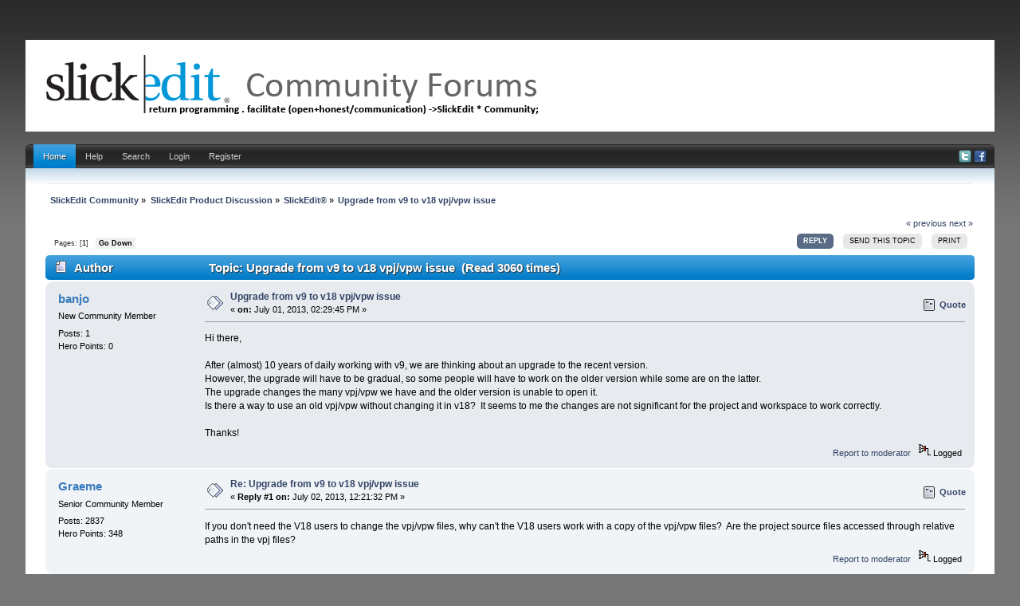

--- FILE ---
content_type: text/html; charset=UTF-8
request_url: https://community.slickedit.com/index.php/topic,9356.0/prev_next,prev.html?PHPSESSID=0mm4qkt3q925ecqo1oa6v4hsk7
body_size: 4974
content:
<!DOCTYPE html PUBLIC "-//W3C//DTD XHTML 1.0 Transitional//EN" "http://www.w3.org/TR/xhtml1/DTD/xhtml1-transitional.dtd">
<html xmlns="http://www.w3.org/1999/xhtml" xmlns:fb="http://www.facebook.com/2008/fbml" >
<head>
	<link rel="stylesheet" type="text/css" href="//community.slickedit.com/Themes/iBlue_20g/css/index.css" />
	<link rel="stylesheet" type="text/css" href="//community.slickedit.com/Themes/default/css/webkit.css" />
	<script type="text/javascript" src="//community.slickedit.com/Themes/default/scripts/script.js"></script>
	<script type="text/javascript" src="//community.slickedit.com/Themes/iBlue_20g/scripts/theme.js"></script>
	<script type="text/javascript"><!-- // --><![CDATA[
		var smf_theme_url = "//community.slickedit.com/Themes/iBlue_20g";
		var smf_default_theme_url = "//community.slickedit.com/Themes/default";
		var smf_images_url = "//community.slickedit.com/Themes/iBlue_20g/images";
		var smf_scripturl = "https://community.slickedit.com/index.php?PHPSESSID=0mm4qkt3q925ecqo1oa6v4hsk7&amp;";
		var smf_iso_case_folding = false;
		var smf_charset = "UTF-8";
		var ajax_notification_text = "Loading...";
		var ajax_notification_cancel_text = "Cancel";
	// ]]></script>
	<meta http-equiv="Content-Type" content="text/html; charset=UTF-8" />
	<meta name="description" content="Upgrade from v9 to v18 vpj/vpw issue" />
	<meta name="keywords" content="editor, c++, code, IDE" />
	<title>Upgrade from v9 to v18 vpj/vpw issue</title>
<!-- Bad Behavior 2.1.14 run time: 0.000 ms -->
<a href="http://www.mindfulnesstherapy.ca/calendarneurotic.php?t=91"><span style="display:none !important;"></span></a><script type="text/javascript">
<!--
function bb2_addLoadEvent(func) {
	var oldonload = window.onload;
	if (typeof window.onload != 'function') {
		window.onload = func;
	} else {
		window.onload = function() {
			oldonload();
			func();
		}
	}
}

bb2_addLoadEvent(function() {
	for ( i=0; i < document.forms.length; i++ ) {
		if (document.forms[i].method == 'post') {
			var myElement = document.createElement('input');
			myElement.setAttribute('type', 'hidden');
			myElement.name = 'bb2_screener_';
			myElement.value = '1769451760 18.218.120.206';
			document.forms[i].appendChild(myElement);
		}
	}
});
// --></script>
		
	<meta name="robots" content="noindex" />
	<link rel="canonical" href="https://community.slickedit.com/index.php?topic=9404.0" />
	<link rel="help" href="https://community.slickedit.com/index.php?PHPSESSID=0mm4qkt3q925ecqo1oa6v4hsk7&amp;action=help" />
	<link rel="search" href="https://community.slickedit.com/index.php?PHPSESSID=0mm4qkt3q925ecqo1oa6v4hsk7&amp;action=search" />
	<link rel="contents" href="https://community.slickedit.com/index.php?PHPSESSID=0mm4qkt3q925ecqo1oa6v4hsk7&amp;" />
	<link rel="alternate" type="application/rss+xml" title="SlickEdit Community - RSS" href="https://community.slickedit.com/index.php?PHPSESSID=0mm4qkt3q925ecqo1oa6v4hsk7&amp;type=rss;action=.xml" />
	<link rel="prev" href="https://community.slickedit.com/index.php/topic,9404.0/prev_next,prev.html?PHPSESSID=0mm4qkt3q925ecqo1oa6v4hsk7" />
	<link rel="next" href="https://community.slickedit.com/index.php/topic,9404.0/prev_next,next.html?PHPSESSID=0mm4qkt3q925ecqo1oa6v4hsk7" />
	<link rel="index" href="https://community.slickedit.com/index.php/board,1.0.html?PHPSESSID=0mm4qkt3q925ecqo1oa6v4hsk7" />
		<script type="text/javascript" src="//community.slickedit.com/Themes/default/scripts/captcha.js"></script>

	<script type="text/javascript"><!-- // --><![CDATA[
		var _gaq = _gaq || [];
		_gaq.push(['_setAccount', 'UA-170115-3']);
		_gaq.push(['_trackPageview']);

		(function() {
			var ga = document.createElement('script'); ga.type = 'text/javascript'; ga.async = true;
			ga.src = ('https:' == document.location.protocol ? 'https://ssl' : 'http://www') + '.google-analytics.com/ga.js';
			var s = document.getElementsByTagName('script')[0]; s.parentNode.insertBefore(ga, s);
		})();
	// ]]></script>
</head>
<body>
<div id="wrapper" style="width: 95%">
	<div id="header">
		<div id="header-l">
			<div id="header-r">
				 <div id="userarea" class="smalltext">
			</div>
			  <div id="logo">
			  <a href="https://community.slickedit.com/index.php?PHPSESSID=0mm4qkt3q925ecqo1oa6v4hsk7&amp;" title=""></a>
		 </div>
		</div>
	 </div>
  </div>
<br class="clear" />
		 <div id="toolbar-l">
			  <div id="toolbar-r">
					<div id="toolbar">
					
		<div id="sfmenu">
			<ul>
				<li id="button_home">
					<a class="active " href="https://community.slickedit.com/index.php?PHPSESSID=0mm4qkt3q925ecqo1oa6v4hsk7&amp;">Home</a>
				</li>
				<li id="button_help">
					<a class="" href="https://community.slickedit.com/index.php?PHPSESSID=0mm4qkt3q925ecqo1oa6v4hsk7&amp;action=help">Help</a>
				</li>
				<li id="button_search">
					<a class="" href="https://community.slickedit.com/index.php?PHPSESSID=0mm4qkt3q925ecqo1oa6v4hsk7&amp;action=search">Search</a>
				</li>
				<li id="button_login">
					<a class="" href="https://community.slickedit.com/index.php?PHPSESSID=0mm4qkt3q925ecqo1oa6v4hsk7&amp;action=login">Login</a>
				</li>
				<li id="button_register">
					<a class="" href="https://community.slickedit.com/index.php?PHPSESSID=0mm4qkt3q925ecqo1oa6v4hsk7&amp;action=register">Register</a>
				</li>
			</ul>
            
            <div id="social-icons">
                        <a href="//www.twitter.com/slickedit"><img src="/Themes/iBlue_20g/images/twitter.png" alt="Twitter"></a>
                        <a href="//www.facebook.com/slickedit"><img src="/Themes/iBlue_20g/images/facebook.png" alt="Facebook"></a>
             </div>
            
		</div><br class="clear" />
				  </div>
			 </div>
		 </div>
	  <div id="bodyarea">
	<div class="navigate_section">
		<ul>
			<li>
				<a href="https://community.slickedit.com/index.php?PHPSESSID=0mm4qkt3q925ecqo1oa6v4hsk7&amp;"><span>SlickEdit Community</span></a> &#187
			</li>
			<li>
				<a href="https://community.slickedit.com/index.php?PHPSESSID=0mm4qkt3q925ecqo1oa6v4hsk7&amp;#c1"><span>SlickEdit Product Discussion</span></a> &#187
			</li>
			<li>
				<a href="https://community.slickedit.com/index.php/board,1.0.html?PHPSESSID=0mm4qkt3q925ecqo1oa6v4hsk7"><span>SlickEdit®</span></a> &#187
			</li>
			<li class="last">
				<a href="https://community.slickedit.com/index.php/topic,9404.0.html?PHPSESSID=0mm4qkt3q925ecqo1oa6v4hsk7"><span>Upgrade from v9 to v18 vpj/vpw issue</span></a>
			</li>
		</ul>
	</div>
			<a id="top"></a>
			<a id="msg40071"></a>
			<div class="pagesection">
				<div class="nextlinks"><a href="https://community.slickedit.com/index.php/topic,9404.0/prev_next,prev.html?PHPSESSID=0mm4qkt3q925ecqo1oa6v4hsk7#new">&laquo; previous</a> <a href="https://community.slickedit.com/index.php/topic,9404.0/prev_next,next.html?PHPSESSID=0mm4qkt3q925ecqo1oa6v4hsk7#new">next &raquo;</a></div>
		<div class="buttonlist floatright">
			<ul>
				<li><a class="button_strip_reply active" href="https://community.slickedit.com/index.php?PHPSESSID=0mm4qkt3q925ecqo1oa6v4hsk7&amp;action=post;topic=9404.0;last_msg=40079"><span>Reply</span></a></li>
				<li><a class="button_strip_send" href="https://community.slickedit.com/index.php?PHPSESSID=0mm4qkt3q925ecqo1oa6v4hsk7&amp;action=emailuser;sa=sendtopic;topic=9404.0"><span>Send this topic</span></a></li>
				<li><a class="button_strip_print" href="https://community.slickedit.com/index.php?PHPSESSID=0mm4qkt3q925ecqo1oa6v4hsk7&amp;action=printpage;topic=9404.0" rel="new_win nofollow"><span class="last">Print</span></a></li>
			</ul>
		</div>
				<div class="pagelinks floatleft">Pages: [<strong>1</strong>]   &nbsp;&nbsp;<a href="#lastPost"><strong>Go Down</strong></a></div>
			</div>
			<div id="forumposts">
				<div class="cat_bar">
					<h3 class="catbg">
						<img src="//community.slickedit.com/Themes/iBlue_20g/images/topic/normal_post.gif" align="bottom" alt="" />
						<span id="author">Author</span>
						Topic: Upgrade from v9 to v18 vpj/vpw issue &nbsp;(Read 3060 times)
					</h3>
				</div>
				<form action="https://community.slickedit.com/index.php?PHPSESSID=0mm4qkt3q925ecqo1oa6v4hsk7&amp;action=quickmod2;topic=9404.0" method="post" accept-charset="UTF-8" name="quickModForm" id="quickModForm" style="margin: 0;" onsubmit="return oQuickModify.bInEditMode ? oQuickModify.modifySave('ff247bd46027cb2c74a43ba6a249335e', 'da0ce1dfacbc') : false">
				<div class="windowbg">
					<span class="topslice"><span></span></span>
					<div class="post_wrapper">
						<div class="poster">
							<h4>
								<a href="https://community.slickedit.com/index.php?PHPSESSID=0mm4qkt3q925ecqo1oa6v4hsk7&amp;action=profile;u=60921" title="View the profile of banjo">banjo</a>
							</h4>
							<ul class="reset smalltext" id="msg_40071_extra_info">
								<li class="postgroup">New Community Member</li>
								<li class="stars"></li>
								<li class="postcount">Posts: 1</li>
								<li class="karma">Hero Points: 0</li>
								<li class="profile">
									<ul>
									</ul>
								</li>
							</ul>
						</div>
						<div class="postarea">
							<div class="flow_hidden">
								<div class="keyinfo">
									<div class="messageicon">
										<img src="//community.slickedit.com/Themes/iBlue_20g/images/post/xx.gif" alt="" />
									</div>
									<h5 id="subject_40071">
										<a href="https://community.slickedit.com/index.php/topic,9404.msg40071.html?PHPSESSID=0mm4qkt3q925ecqo1oa6v4hsk7#msg40071" rel="nofollow">Upgrade from v9 to v18 vpj/vpw issue</a>
									</h5>
									<div class="smalltext">&#171; <strong> on:</strong> July 01, 2013, 02:29:45 PM &#187;</div>
									<div id="msg_40071_quick_mod"></div>
								</div>
								<ul class="reset smalltext quickbuttons">
									<li class="quote_button"><a href="https://community.slickedit.com/index.php?PHPSESSID=0mm4qkt3q925ecqo1oa6v4hsk7&amp;action=post;quote=40071;topic=9404.0;last_msg=40079">Quote</a></li>
								</ul>
							</div>
							<div class="post">
								<div class="inner" id="msg_40071">Hi there,<br /><br />After (almost) 10 years of daily working with v9, we are thinking about an upgrade to the recent version.<br />However, the upgrade will have to be gradual, so some people will have to work on the older version while some are on the latter.<br />The upgrade changes the many vpj/vpw we have and the older version is unable to open it. <br />Is there a way to use an old vpj/vpw without changing it in v18?&nbsp; It seems to me the changes are not significant for the project and workspace to work correctly.<br /><br />Thanks! </div>
							</div>
						</div>
						<div class="moderatorbar">
							<div class="smalltext modified" id="modified_40071">
							</div>
							<div class="smalltext reportlinks">
								<a href="https://community.slickedit.com/index.php?PHPSESSID=0mm4qkt3q925ecqo1oa6v4hsk7&amp;action=reporttm;topic=9404.0;msg=40071">Report to moderator</a> &nbsp;
								<img src="//community.slickedit.com/Themes/iBlue_20g/images/ip.gif" alt="" />
								Logged
							</div>
						</div>
					</div>
					<span class="botslice"><span></span></span>
				</div>
				<hr class="post_separator" />
				<a id="msg40079"></a><a id="new"></a>
				<div class="windowbg2">
					<span class="topslice"><span></span></span>
					<div class="post_wrapper">
						<div class="poster">
							<h4>
								<a href="https://community.slickedit.com/index.php?PHPSESSID=0mm4qkt3q925ecqo1oa6v4hsk7&amp;action=profile;u=40" title="View the profile of Graeme">Graeme</a>
							</h4>
							<ul class="reset smalltext" id="msg_40079_extra_info">
								<li class="postgroup">Senior Community Member</li>
								<li class="stars"></li>
								<li class="postcount">Posts: 2837</li>
								<li class="karma">Hero Points: 348</li>
								<li class="profile">
									<ul>
									</ul>
								</li>
							</ul>
						</div>
						<div class="postarea">
							<div class="flow_hidden">
								<div class="keyinfo">
									<div class="messageicon">
										<img src="//community.slickedit.com/Themes/iBlue_20g/images/post/xx.gif" alt="" />
									</div>
									<h5 id="subject_40079">
										<a href="https://community.slickedit.com/index.php/topic,9404.msg40079.html?PHPSESSID=0mm4qkt3q925ecqo1oa6v4hsk7#msg40079" rel="nofollow">Re: Upgrade from v9 to v18 vpj/vpw issue</a>
									</h5>
									<div class="smalltext">&#171; <strong>Reply #1 on:</strong> July 02, 2013, 12:21:32 PM &#187;</div>
									<div id="msg_40079_quick_mod"></div>
								</div>
								<ul class="reset smalltext quickbuttons">
									<li class="quote_button"><a href="https://community.slickedit.com/index.php?PHPSESSID=0mm4qkt3q925ecqo1oa6v4hsk7&amp;action=post;quote=40079;topic=9404.0;last_msg=40079">Quote</a></li>
								</ul>
							</div>
							<div class="post">
								<div class="inner" id="msg_40079">If you don't need the V18 users to change the vpj/vpw files, why can't the V18 users work with a copy of the vpj/vpw files?&nbsp; Are the project source files accessed through relative paths in the vpj files?<br /></div>
							</div>
						</div>
						<div class="moderatorbar">
							<div class="smalltext modified" id="modified_40079">
							</div>
							<div class="smalltext reportlinks">
								<a href="https://community.slickedit.com/index.php?PHPSESSID=0mm4qkt3q925ecqo1oa6v4hsk7&amp;action=reporttm;topic=9404.1;msg=40079">Report to moderator</a> &nbsp;
								<img src="//community.slickedit.com/Themes/iBlue_20g/images/ip.gif" alt="" />
								Logged
							</div>
						</div>
					</div>
					<span class="botslice"><span></span></span>
				</div>
				<hr class="post_separator" />
				</form>
			</div>
			<a id="lastPost"></a>
			<div class="pagesection">
				
		<div class="buttonlist floatright">
			<ul>
				<li><a class="button_strip_reply active" href="https://community.slickedit.com/index.php?PHPSESSID=0mm4qkt3q925ecqo1oa6v4hsk7&amp;action=post;topic=9404.0;last_msg=40079"><span>Reply</span></a></li>
				<li><a class="button_strip_send" href="https://community.slickedit.com/index.php?PHPSESSID=0mm4qkt3q925ecqo1oa6v4hsk7&amp;action=emailuser;sa=sendtopic;topic=9404.0"><span>Send this topic</span></a></li>
				<li><a class="button_strip_print" href="https://community.slickedit.com/index.php?PHPSESSID=0mm4qkt3q925ecqo1oa6v4hsk7&amp;action=printpage;topic=9404.0" rel="new_win nofollow"><span class="last">Print</span></a></li>
			</ul>
		</div>
				<div class="pagelinks floatleft">Pages: [<strong>1</strong>]   &nbsp;&nbsp;<a href="#top"><strong>Go Up</strong></a></div>
				<div class="nextlinks_bottom"><a href="https://community.slickedit.com/index.php/topic,9404.0/prev_next,prev.html?PHPSESSID=0mm4qkt3q925ecqo1oa6v4hsk7#new">&laquo; previous</a> <a href="https://community.slickedit.com/index.php/topic,9404.0/prev_next,next.html?PHPSESSID=0mm4qkt3q925ecqo1oa6v4hsk7#new">next &raquo;</a></div>
			</div>
	<div class="navigate_section">
		<ul>
			<li>
				<a href="https://community.slickedit.com/index.php?PHPSESSID=0mm4qkt3q925ecqo1oa6v4hsk7&amp;"><span>SlickEdit Community</span></a> &#187
			</li>
			<li>
				<a href="https://community.slickedit.com/index.php?PHPSESSID=0mm4qkt3q925ecqo1oa6v4hsk7&amp;#c1"><span>SlickEdit Product Discussion</span></a> &#187
			</li>
			<li>
				<a href="https://community.slickedit.com/index.php/board,1.0.html?PHPSESSID=0mm4qkt3q925ecqo1oa6v4hsk7"><span>SlickEdit®</span></a> &#187
			</li>
			<li class="last">
				<a href="https://community.slickedit.com/index.php/topic,9404.0.html?PHPSESSID=0mm4qkt3q925ecqo1oa6v4hsk7"><span>Upgrade from v9 to v18 vpj/vpw issue</span></a>
			</li>
		</ul>
	</div>
			<div id="moderationbuttons"></div>
			<div class="plainbox" id="display_jump_to">&nbsp;</div>
		<br class="clear" />
			<form action="https://community.slickedit.com/index.php?PHPSESSID=0mm4qkt3q925ecqo1oa6v4hsk7&amp;action=spellcheck" method="post" accept-charset="UTF-8" name="spell_form" id="spell_form" target="spellWindow"><input type="hidden" name="spellstring" value="" /></form>
				<script type="text/javascript" src="//community.slickedit.com/Themes/default/scripts/spellcheck.js"></script>
				<script type="text/javascript" src="//community.slickedit.com/Themes/default/scripts/topic.js"></script>
				<script type="text/javascript"><!-- // --><![CDATA[
					if ('XMLHttpRequest' in window)
					{
						var oQuickModify = new QuickModify({
							sScriptUrl: smf_scripturl,
							bShowModify: true,
							iTopicId: 9404,
							sTemplateBodyEdit: '\n\t\t\t\t\t\t\t\t<div id="quick_edit_body_container" style="width: 90%">\n\t\t\t\t\t\t\t\t\t<div id="error_box" style="padding: 4px;" class="error"><' + '/div>\n\t\t\t\t\t\t\t\t\t<textarea class="editor" name="message" rows="12" style="width: 100%; margin-bottom: 10px;" tabindex="1">%body%<' + '/textarea><br />\n\t\t\t\t\t\t\t\t\t<input type="hidden" name="da0ce1dfacbc" value="ff247bd46027cb2c74a43ba6a249335e" />\n\t\t\t\t\t\t\t\t\t<input type="hidden" name="topic" value="9404" />\n\t\t\t\t\t\t\t\t\t<input type="hidden" name="msg" value="%msg_id%" />\n\t\t\t\t\t\t\t\t\t<div class="righttext">\n\t\t\t\t\t\t\t\t\t\t<input type="submit" name="post" value="Save" tabindex="2" onclick="return oQuickModify.modifySave(\'ff247bd46027cb2c74a43ba6a249335e\', \'da0ce1dfacbc\');" accesskey="s" class="button_submit" />&nbsp;&nbsp;<input type="button" value="Spell Check" tabindex="3" onclick="spellCheck(\'quickModForm\', \'message\');" class="button_submit" />&nbsp;&nbsp;<input type="submit" name="cancel" value="Cancel" tabindex="4" onclick="return oQuickModify.modifyCancel();" class="button_submit" />\n\t\t\t\t\t\t\t\t\t<' + '/div>\n\t\t\t\t\t\t\t\t<' + '/div>',
							sTemplateSubjectEdit: '<input type="text" style="width: 90%;" name="subject" value="%subject%" size="80" maxlength="80" tabindex="5" class="input_text" />',
							sTemplateBodyNormal: '%body%',
							sTemplateSubjectNormal: '<a hr'+'ef="https://community.slickedit.com/index.php?PHPSESSID=0mm4qkt3q925ecqo1oa6v4hsk7&amp;'+'?topic=9404.msg%msg_id%#msg%msg_id%" rel="nofollow">%subject%<' + '/a>',
							sTemplateTopSubject: 'Topic: %subject% &nbsp;(Read 3060 times)',
							sErrorBorderStyle: '1px solid red'
						});

						aJumpTo[aJumpTo.length] = new JumpTo({
							sContainerId: "display_jump_to",
							sJumpToTemplate: "<label class=\"smalltext\" for=\"%select_id%\">Jump to:<" + "/label> %dropdown_list%",
							iCurBoardId: 1,
							iCurBoardChildLevel: 0,
							sCurBoardName: "SlickEdit®",
							sBoardChildLevelIndicator: "==",
							sBoardPrefix: "=> ",
							sCatSeparator: "-----------------------------",
							sCatPrefix: "",
							sGoButtonLabel: "go"
						});

						aIconLists[aIconLists.length] = new IconList({
							sBackReference: "aIconLists[" + aIconLists.length + "]",
							sIconIdPrefix: "msg_icon_",
							sScriptUrl: smf_scripturl,
							bShowModify: true,
							iBoardId: 1,
							iTopicId: 9404,
							sSessionId: "ff247bd46027cb2c74a43ba6a249335e",
							sSessionVar: "da0ce1dfacbc",
							sLabelIconList: "Message Icon",
							sBoxBackground: "transparent",
							sBoxBackgroundHover: "#ffffff",
							iBoxBorderWidthHover: 1,
							sBoxBorderColorHover: "#adadad" ,
							sContainerBackground: "#ffffff",
							sContainerBorder: "1px solid #adadad",
							sItemBorder: "1px solid #ffffff",
							sItemBorderHover: "1px dotted gray",
							sItemBackground: "transparent",
							sItemBackgroundHover: "#e0e0f0"
						});
					}
				// ]]></script>
			<script type="text/javascript"><!-- // --><![CDATA[
				var verificationpostHandle = new smfCaptcha("https://community.slickedit.com/index.php?PHPSESSID=0mm4qkt3q925ecqo1oa6v4hsk7&amp;action=verificationcode;vid=post;rand=36c5afc63fda3087cadd863ff312f6aa", "post", 1);
			// ]]></script>
	  </div>
<div id="footer">
	 <div id="foot-l">
		  <div id="foot-r">
			  <div id="footerarea">
						<div class="left">
			<span class="smalltext" style="display: inline; visibility: visible; font-family: Verdana, Arial, sans-serif;"><a href="https://community.slickedit.com/index.php?PHPSESSID=0mm4qkt3q925ecqo1oa6v4hsk7&amp;action=credits" title="Simple Machines Forum" target="_blank" class="new_win">SMF 2.0.19</a> |
 <a href="https://www.simplemachines.org/about/smf/license.php" title="License" target="_blank" class="new_win">SMF &copy; 2021</a>, <a href="https://www.simplemachines.org" title="Simple Machines" target="_blank" class="new_win">Simple Machines</a>
			</span></div>
                        <div class="right"><small>&copy;2026 SlickEdit Inc.<br></small></div>

						<div class="left"><a id="button_xhtml" href="http://validator.w3.org/check?uri=referer" target="_blank" class="new_win" title="Valid XHTML 1.0!"><small>XHTML</small></a> <a id="button_rss" href="https://community.slickedit.com/index.php?PHPSESSID=0mm4qkt3q925ecqo1oa6v4hsk7&amp;action=.xml;type=rss" class="new_win"><small>RSS</small></a>
					  <a id="button_wap2" href="https://community.slickedit.com/index.php?PHPSESSID=0mm4qkt3q925ecqo1oa6v4hsk7&amp;wap2" class="new_win"><small>WAP2</small></a></div>
		 </div>
	  </div>
	</div>
 </div>
	
</div>
</body></html>